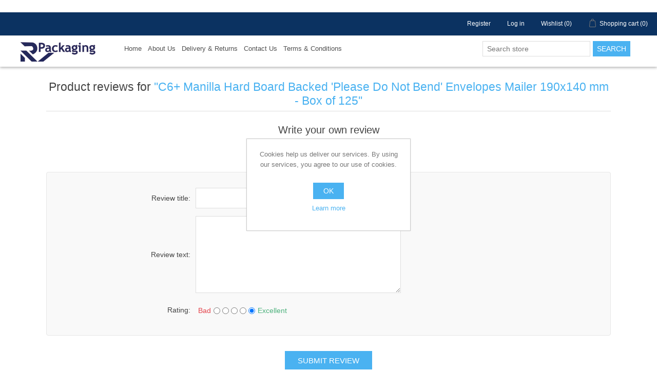

--- FILE ---
content_type: text/html; charset=utf-8
request_url: https://rvpackaging.co.uk/productreviews/187
body_size: 5936
content:
<!DOCTYPE html><html lang="en" dir="ltr" class="html-product-reviews-page"><head><title>Product ReviewsC6&#x2B; Manilla Hard Board Backed &#x27;Please Do Not Bend&#x27; Envelopes Mailer 190x140 mm - Box of 125</title><meta charset="UTF-8"><meta name="description" content=""><meta name="keywords" content=""><meta name="generator" content="nopCommerce"><meta name="viewport" content="width=device-width, initial-scale=1"><link rel="stylesheet" href="/css/h7qwwf4hfpul3ibm6abixa.styles.css?v=LwZ21vVzwHwaQMuAr8O4d7Wk0lw"><script async src="https://www.googletagmanager.com/gtag/js?id=AW-16511645394"></script><script>function gtag(){dataLayer.push(arguments)}window.dataLayer=window.dataLayer||[];gtag("js",new Date);gtag("config","AW-16511645394")</script><link rel="apple-touch-icon" sizes="180x180" href="/icons/icons_0/apple-touch-icon.png"><link rel="icon" type="image/png" sizes="32x32" href="/icons/icons_0/favicon-32x32.png"><link rel="icon" type="image/png" sizes="192x192" href="/icons/icons_0/android-chrome-192x192.png"><link rel="icon" type="image/png" sizes="16x16" href="/icons/icons_0/favicon-16x16.png"><link rel="manifest" href="/icons/icons_0/site.webmanifest"><link rel="mask-icon" href="/icons/icons_0/safari-pinned-tab.svg" color="#5bbad5"><link rel="shortcut icon" href="/icons/icons_0/favicon.ico"><meta name="msapplication-TileColor" content="#2d89ef"><meta name="msapplication-TileImage" content="/icons/icons_0/mstile-144x144.png"><meta name="msapplication-config" content="/icons/icons_0/browserconfig.xml"><meta name="theme-color" content="#ffffff"><style>.header-upper .trustpilot-widget{background:#fff!important;margin:auto!important}.footer-upper .trustpilot-widget{background:#fff!important;margin:auto!important;clear:both;width:300px}</style><body><input name="__RequestVerificationToken" type="hidden" value="CfDJ8GBOEjycYllAmv37pPebImmUzgR33mCta-zHxgsEMg2Dg0SJenCcxk9BHk1aVLJtelqoDUF6Bpr2KUkKK-fY7IIwkQziEEGhOAT9n9He9WUYwJ8avlHMUqV7fU2m6hSk6X7av2UMSPrLEGa6ojzpM_U"><div class="ajax-loading-block-window" style="display:none"></div><div id="dialog-notifications-success" title="Notification" style="display:none"></div><div id="dialog-notifications-error" title="Error" style="display:none"></div><div id="dialog-notifications-warning" title="Warning" style="display:none"></div><div id="bar-notification" class="bar-notification-container" data-close="Close"></div><!--[if lte IE 8]><div style="clear:both;height:59px;text-align:center;position:relative"><a href="http://www.microsoft.com/windows/internet-explorer/default.aspx" target="_blank"> <img src="/Themes/DefaultClean/Content/images/ie_warning.jpg" height="42" width="820" alt="You are using an outdated browser. For a faster, safer browsing experience, upgrade for free today."> </a></div><![endif]--><div class="master-wrapper-page"><div class="header"><div class="header-upper"><div class="trustpilot-widget" data-locale="en-GB" data-template-id="5419b732fbfb950b10de65e5" data-businessunit-id="60e5bffbaaf1a800011af504" data-style-height="24px" data-style-width="100%" data-theme="light"><a href="https://uk.trustpilot.com/review/rvpackaging.co.uk" target="_blank" rel="noopener">Trustpilot</a></div><div class="header-links-wrapper"><div class="header-links"><ul><li><a href="/register?returnUrl=%2Fproductreviews%2F187" class="ico-register">Register</a><li><a href="/login?returnUrl=%2Fproductreviews%2F187" class="ico-login">Log in</a><li><a href="/wishlist" class="ico-wishlist"> <span class="wishlist-label">Wishlist</span> <span class="wishlist-qty">(0)</span> </a><li id="topcartlink"><a href="/cart" class="ico-cart"> <span class="cart-label">Shopping cart</span> <span class="cart-qty">(0)</span> </a></ul></div><div id="flyout-cart" class="flyout-cart"><div class="mini-shopping-cart"><div class="count">You have no items in your shopping cart.</div></div></div></div></div><div class="header-lower"><div class="container"><div class="header-logo"><a href="/"> <img alt="RV Packaging Ltd." src="https://rvpackaging.co.uk/images/thumbs/0000574_email_logo.png"> </a></div><div class="header-menu"><div class="topnav" id="myTopnav"><a href="javascript:void 0" class="icon"> <i class="icon-reorder"></i> </a><ul><li><a href="/">Home</a><li><li><a href="/pages/AboutUs.html">About Us</a><li><li><a href="/pages/DeliveryInformation.html">Delivery &amp; Returns</a><li><a href="/pages/ContactUs.html">Contact Us</a><li><a href="/pages/TermsAndConditions.html">Terms &amp; Conditions</a></ul></div></div><div class="search-box store-search-box"><form method="get" id="small-search-box-form" action="/search"><input type="text" class="search-box-text" id="small-searchterms" autocomplete="off" name="q" placeholder="Search store" aria-label="Search store"> <button type="submit" class="button-1 search-box-button">Search</button></form></div></div></div></div><div class="master-wrapper-content"><div class="master-column-wrapper"><div class="center-1"><div class="page product-reviews-page"><div class="page-title"><h1>Product reviews for <a href="/b6-brown-hard-board-backed-envelopes-manilla">C6&#x2B; Manilla Hard Board Backed &#x27;Please Do Not Bend&#x27; Envelopes Mailer 190x140 mm - Box of 125</a></h1></div><div class="page-body"><div class="write-review" id="review-form"><div class="title"><strong>Write your own review</strong></div><form method="post" action="/productreviews/187"><div class="message-error validation-summary-errors"><ul><li>Only registered users can write reviews<li>Product can be reviewed only after purchasing it</ul></div><div class="fieldset"><div class="form-fields"><div class="inputs"><label for="AddProductReview_Title">Review title:</label> <input class="review-title" disabled type="text" id="AddProductReview_Title" name="AddProductReview.Title"> <span class="required">*</span> <span class="field-validation-valid" data-valmsg-for="AddProductReview.Title" data-valmsg-replace="true"></span></div><div class="inputs"><label for="AddProductReview_ReviewText">Review text:</label> <textarea class="review-text" id="AddProductReview_ReviewText" name="AddProductReview.ReviewText" disabled></textarea> <span class="required">*</span> <span class="field-validation-valid" data-valmsg-for="AddProductReview.ReviewText" data-valmsg-replace="true"></span></div><div class="review-rating"><div class="name-description"><label for="AddProductReview_Rating">Rating:</label></div><div class="rating-wrapper"><div class="label first">Bad</div><div class="rating-options"><input value="0" type="radio" id="addproductrating_0" style="display:none" data-val="true" data-val-required="The Rating field is required." name="AddProductReview.Rating"> <input value="1" type="radio" id="addproductrating_1" aria-label="Bad" name="AddProductReview.Rating"> <input value="2" type="radio" id="addproductrating_2" aria-label="Not good" name="AddProductReview.Rating"> <input value="3" type="radio" id="addproductrating_3" aria-label="Not bad but also not excellent" name="AddProductReview.Rating"> <input value="4" type="radio" id="addproductrating_4" aria-label="Good" name="AddProductReview.Rating"> <input value="5" type="radio" id="addproductrating_5" aria-label="Excellent" checked name="AddProductReview.Rating"></div><div class="label last">Excellent</div></div></div></div></div><div class="buttons"><button type="submit" name="add-review" class="button-1 write-product-review-button">Submit review</button></div><input name="__RequestVerificationToken" type="hidden" value="CfDJ8GBOEjycYllAmv37pPebImmUzgR33mCta-zHxgsEMg2Dg0SJenCcxk9BHk1aVLJtelqoDUF6Bpr2KUkKK-fY7IIwkQziEEGhOAT9n9He9WUYwJ8avlHMUqV7fU2m6hSk6X7av2UMSPrLEGa6ojzpM_U"></form></div></div></div></div></div></div><div class="footer"><div class="footer-upper"><div class="footer-block information"><div class="title"><strong>Information</strong></div><ul class="list"><li><a href="/shipping-returns">Shipping &amp; returns</a><li><a href="/privacy-notice">Privacy notice</a><li><a href="/conditions-of-use">Conditions of Use</a><li><a href="/about-us">About Us</a><li><a href="/contactus">Contact us</a></ul></div><div class="footer-block customer-service"><div class="title"><strong>Customer service</strong></div><ul class="list"><li><a href="/search">Search</a><li><a href="/recentlyviewedproducts">Recently viewed products</a><li><a href="/compareproducts">Compare products list</a><li><a href="/newproducts">New products</a></ul></div><div class="footer-block my-account"><div class="title"><strong>My account</strong></div><ul class="list"><li><a href="/customer/info">My account</a><li><a href="/order/history">Orders</a><li><a href="/customer/addresses">Addresses</a><li><a href="/cart">Shopping cart</a><li><a href="/wishlist">Wishlist</a></ul></div><div class="footer-block follow-us"><div class="social"><div class="title"><strong>Follow us</strong></div><ul class="networks"><li class="facebook"><a href="https://rvpackaging.co.uk/" target="_blank" rel="noopener noreferrer">Facebook</a><li class="twitter"><a href="https://rvpackaging.co.uk/" target="_blank" rel="noopener noreferrer">Twitter</a><li class="rss"><a href="/news/rss/1">RSS</a><li class="youtube"><a href="https://rvpackaging.co.uk/" target="_blank" rel="noopener noreferrer">YouTube</a><li class="instagram"><a href="https://rvpackaging.co.uk/" target="_blank" rel="noopener noreferrer">Instagram</a></ul></div><div class="newsletter"><div class="title"><strong>Newsletter</strong></div><div class="newsletter-subscribe" id="newsletter-subscribe-block"><div class="newsletter-email"><input id="newsletter-email" class="newsletter-subscribe-text" placeholder="Enter your email here..." aria-label="Sign up for our newsletter" type="email" name="NewsletterEmail"> <button type="button" id="newsletter-subscribe-button" class="button-1 newsletter-subscribe-button">Subscribe</button></div><div class="newsletter-validation"><span id="subscribe-loading-progress" style="display:none" class="please-wait">Wait...</span> <span class="field-validation-valid" data-valmsg-for="NewsletterEmail" data-valmsg-replace="true"></span></div></div><div class="newsletter-result" id="newsletter-result-block"></div></div></div><div class="trustpilot-widget" data-locale="en-GB" data-template-id="5419b732fbfb950b10de65e5" data-businessunit-id="60e5bffbaaf1a800011af504" data-style-height="24px" data-style-width="100%" data-theme="light"><a href="https://uk.trustpilot.com/review/rvpackaging.co.uk" target="_blank" rel="noopener">Trustpilot</a></div></div><div class="footer-lower"><div class="footer-info"><span class="footer-disclaimer">Copyright &copy; 2026 RV Packaging Ltd.. All rights reserved.</span></div><div class="footer-powered-by">Powered by <a href="https://www.nopcommerce.com/" target="_blank" rel="nofollow">nopCommerce</a></div></div></div></div><div id="eu-cookie-bar-notification" class="eu-cookie-bar-notification"><div class="content"><div class="text">Cookies help us deliver our services. By using our services, you agree to our use of cookies.</div><div class="buttons-more"><button type="button" class="ok-button button-1" id="eu-cookie-ok">OK</button> <a class="learn-more" href="/privacy-notice">Learn more</a></div></div></div><script src="/js/ugb2rim6qtxni-qfi-iama.scripts.js?v=O18ZXP66Odtjj6in7LwhnNqdLjk"></script><script src="//widget.trustpilot.com/bootstrap/v5/tp.widget.bootstrap.min.js"></script><script>$(document).ready(function(){$(".header").on("mouseenter","#topcartlink",function(){$("#flyout-cart").addClass("active")});$(".header").on("mouseleave","#topcartlink",function(){$("#flyout-cart").removeClass("active")});$(".header").on("mouseenter","#flyout-cart",function(){$("#flyout-cart").addClass("active")});$(".header").on("mouseleave","#flyout-cart",function(){$("#flyout-cart").removeClass("active")})})</script><script>$("#small-search-box-form").on("submit",function(n){$("#small-searchterms").val()==""&&(alert("Please enter some search keyword"),$("#small-searchterms").focus(),n.preventDefault())})</script><script>$(document).ready(function(){var n,t;$("#small-searchterms").autocomplete({delay:500,minLength:3,source:"/catalog/searchtermautocomplete",appendTo:".search-box",select:function(n,t){return $("#small-searchterms").val(t.item.label),setLocation(t.item.producturl),!1},open:function(){n&&(t=document.getElementById("small-searchterms").value,$(".ui-autocomplete").append('<li class="ui-menu-item" role="presentation"><a href="/search?q='+t+'">View all results...<\/a><\/li>'))}}).data("ui-autocomplete")._renderItem=function(t,i){var r=i.label;return n=i.showlinktoresultsearch,r=htmlEncode(r),$("<li><\/li>").data("item.autocomplete",i).append("<a><span>"+r+"<\/span><\/a>").appendTo(t)}})</script><script>var localized_data={AjaxCartFailure:"Failed to add the product. Please refresh the page and try one more time."};AjaxCart.init(!1,".header-links .cart-qty",".header-links .wishlist-qty","#flyout-cart",localized_data)</script><script>function newsletter_subscribe(n){var i=$("#subscribe-loading-progress"),t;i.show();t={subscribe:n,email:$("#newsletter-email").val()};addAntiForgeryToken(t);$.ajax({cache:!1,type:"POST",url:"/subscribenewsletter",data:t,success:function(n){$("#newsletter-result-block").html(n.Result);n.Success?($("#newsletter-subscribe-block").hide(),$("#newsletter-result-block").show()):$("#newsletter-result-block").fadeIn("slow").delay(2e3).fadeOut("slow")},error:function(){alert("Failed to subscribe.")},complete:function(){i.hide()}})}$(document).ready(function(){$("#newsletter-subscribe-button").on("click",function(){newsletter_subscribe("true")});$("#newsletter-email").on("keydown",function(n){if(n.keyCode==13)return $("#newsletter-subscribe-button").trigger("click"),!1})})</script><script>$(document).ready(function(){$(".footer-block .title").on("click",function(){var n=window,t="inner",i;"innerWidth"in window||(t="client",n=document.documentElement||document.body);i={width:n[t+"Width"],height:n[t+"Height"]};i.width<769&&$(this).siblings(".list").slideToggle("slow")})})</script><script>$(document).ready(function(){$(".block .title").on("click",function(){var n=window,t="inner",i;"innerWidth"in window||(t="client",n=document.documentElement||document.body);i={width:n[t+"Width"],height:n[t+"Height"]};i.width<1001&&$(this).siblings(".listbox").slideToggle("slow")})})</script><script>$(document).ready(function(){$("#eu-cookie-bar-notification").show();$("#eu-cookie-ok").on("click",function(){var n={};addAntiForgeryToken(n);$.ajax({cache:!1,type:"POST",data:n,url:"/eucookielawaccept",dataType:"json",success:function(){$("#eu-cookie-bar-notification").hide()},error:function(){alert("Cannot store value")}})})})</script>